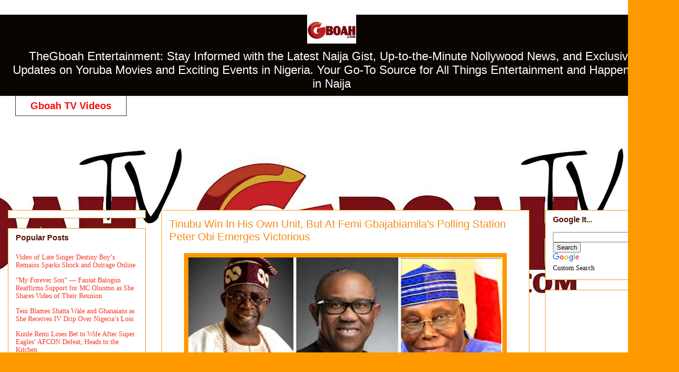

--- FILE ---
content_type: text/html; charset=UTF-8
request_url: https://www.gboah.com/2023/02/tinubu-win-in-his-own-unit-but-at-femi.html
body_size: 18287
content:
<!DOCTYPE html>
<html class='v2' dir='ltr' xmlns='http://www.w3.org/1999/xhtml' xmlns:b='http://www.google.com/2005/gml/b' xmlns:data='http://www.google.com/2005/gml/data' xmlns:expr='http://www.google.com/2005/gml/expr'>
<head>
<link href='https://www.blogger.com/static/v1/widgets/335934321-css_bundle_v2.css' rel='stylesheet' type='text/css'/>
<!-- Google tag (gtag.js) -->
<script async='async' src='https://www.googletagmanager.com/gtag/js?id=G-R9GSC4XFLB'></script>
<script>
  window.dataLayer = window.dataLayer || [];
  function gtag(){dataLayer.push(arguments);}
  gtag('js', new Date());

  gtag('config', 'G-R9GSC4XFLB');
</script>
   <!-- Google tag (gtag.js) -->
<script async src="https://www.googletagmanager.com/gtag/js?id=G-MFE8XJ4KDP"></script>
<script>
  window.dataLayer = window.dataLayer || [];
  function gtag(){dataLayer.push(arguments);}
  gtag('js', new Date());

  gtag('config', 'G-MFE8XJ4KDP');
</script>
<script async='async' data-ad-client='ca-pub-7460061908496370' src='https://pagead2.googlesyndication.com/pagead/js/adsbygoogle.js'></script>
<script async='async' data-ad-client='ca-pub-7460061908496370' src='https://pagead2.googlesyndication.com/pagead/js/adsbygoogle.js'></script>
<script async src="//pagead2.googlesyndication.com/pagead/js/adsbygoogle.js"></script>
<script>
     (adsbygoogle = window.adsbygoogle || []).push({
          google_ad_client: "ca-pub-7460061908496370",
          enable_page_level_ads: true
     });
</script>
<meta content='vKkzRk14IfTRvv8zWEwy9hRKypBcC_JOW-xqfVohjn0' name='google-site-verification'/>
<meta content='vKkzRk14IfTRvv8zWEwy9hRKypBcC_JOW-xqfVohjn0' name='google-site-verification'/>
<script async src="//pagead2.googlesyndication.com/pagead/js/adsbygoogle.js"></script>
<script>
     (adsbygoogle = window.adsbygoogle || []).push({
          google_ad_client: "ca-pub-7460061908496370",
          enable_page_level_ads: true
     });
</script>

<script async src="//pagead2.googlesyndication.com/pagead/js/adsbygoogle.js"></script>
<script>
     (adsbygoogle = window.adsbygoogle || []).push({
          google_ad_client: "ca-pub-7460061908496370",
          enable_page_level_ads: true
     });
</script>
<!-- Start Alexa Certify Javascript -->
<script type='text/javascript'>
_atrk_opts = { atrk_acct:"1o++o1IWx81070", domain:"gboah.com",dynamic: true};
(function() { var as = document.createElement('script'); as.type = 'text/javascript'; as.async = true; as.src = "https://d31qbv1cthcecs.cloudfront.net/atrk.js"; var s = document.getElementsByTagName('script')[0];s.parentNode.insertBefore(as, s); })();
</script>
<noscript><img alt='' height='1' src='https://d5nxst8fruw4z.cloudfront.net/atrk.gif?account=1o++o1IWx81070' style='display:none' width='1'/></noscript>
<!-- End Alexa Certify Javascript -->
<meta content='width=1100' name='viewport'/>
<meta content='text/html; charset=UTF-8' http-equiv='Content-Type'/>
<meta content='blogger' name='generator'/>
<link href="https://www.gboah.com/favicon.ico" rel='icon' type='image/x-icon' />
<link href="https://www.gboah.com/2023/02/tinubu-win-in-his-own-unit-but-at-femi.html" rel='canonical' />
<link rel="alternate" type="application/atom+xml" title="Gboah.com - Atom" href="https://www.gboah.com/feeds/posts/default" />
<link rel="alternate" type="application/rss+xml" title="Gboah.com - RSS" href="https://www.gboah.com/feeds/posts/default?alt=rss" />
<link rel="service.post" type="application/atom+xml" title="Gboah.com - Atom" href="https://www.blogger.com/feeds/5208380951953084794/posts/default" />

<link rel="alternate" type="application/atom+xml" title="Gboah.com - Atom" href="https://www.gboah.com/feeds/4526345536944655173/comments/default" />
<!--Can't find substitution for tag [blog.ieCssRetrofitLinks]-->
<link href='https://blogger.googleusercontent.com/img/b/R29vZ2xl/AVvXsEjak03HZMEhdGFwEfdEDX0mO3Qfmzol--OtjqKbQR-2j2UOyrzCCbJdrPO21UtF2NcAR_KyWRynXFHrT-kmhx8LgpzcRvhyDQj3gq1N_6V6iZ3EVTi8Ynh9Rbi9v7gH5otOeewvUzDoPOQOBLfa5mb2jLj6UQRX1SY_D0YPOxii3nDwPZDygn5OkbOb/w640-h238/Screenshot%202023-02-26%208.05.09%20AM.png' rel='image_src'/>
<meta content='http://www.gboah.com/2023/02/tinubu-win-in-his-own-unit-but-at-femi.html' property='og:url'/>
<meta content=' Tinubu Win In His Own Unit, But At Femi Gbajabiamila&#39;s Polling Station Peter Obi Emerges Victorious' property='og:title'/>
<meta content='Get The Latest Naija Gist, Updates on Nollywood news - and Latest Yoruba movies and Events' property='og:description'/>
<meta content='https://blogger.googleusercontent.com/img/b/R29vZ2xl/AVvXsEjak03HZMEhdGFwEfdEDX0mO3Qfmzol--OtjqKbQR-2j2UOyrzCCbJdrPO21UtF2NcAR_KyWRynXFHrT-kmhx8LgpzcRvhyDQj3gq1N_6V6iZ3EVTi8Ynh9Rbi9v7gH5otOeewvUzDoPOQOBLfa5mb2jLj6UQRX1SY_D0YPOxii3nDwPZDygn5OkbOb/w1200-h630-p-k-no-nu/Screenshot%202023-02-26%208.05.09%20AM.png' property='og:image'/>
<title>Gboah.com:  Tinubu Win In His Own Unit, But At Femi Gbajabiamila's Polling Station Peter Obi Emerges Victorious</title>
<style id='page-skin-1' type='text/css'><!--
/*
-----------------------------------------------
Blogger Template Style
Name:     Awesome Inc.
Designer: Tina Chen
URL:      tinachen.org
----------------------------------------------- */
/* Variable definitions
====================
<Variable name="keycolor" description="Main Color" type="color" default="#ffffff"/>
<Group description="Page" selector="body">
<Variable name="body.font" description="Font" type="font"
default="normal normal 13px Arial, Tahoma, Helvetica, FreeSans, sans-serif"/>
<Variable name="body.background.color" description="Background Color" type="color" default="#000000"/>
<Variable name="body.text.color" description="Text Color" type="color" default="#ffffff"/>
</Group>
<Group description="Links" selector=".main-inner">
<Variable name="link.color" description="Link Color" type="color" default="#888888"/>
<Variable name="link.visited.color" description="Visited Color" type="color" default="#444444"/>
<Variable name="link.hover.color" description="Hover Color" type="color" default="#cccccc"/>
</Group>
<Group description="Blog Title" selector=".header h1">
<Variable name="header.font" description="Title Font" type="font"
default="normal bold 40px Arial, Tahoma, Helvetica, FreeSans, sans-serif"/>
<Variable name="header.text.color" description="Title Color" type="color" default="#000000" />
<Variable name="header.background.color" description="Header Background" type="color" default="transparent" />
</Group>
<Group description="Blog Description" selector=".header .description">
<Variable name="description.font" description="Font" type="font"
default="normal normal 14px Arial, Tahoma, Helvetica, FreeSans, sans-serif"/>
<Variable name="description.text.color" description="Text Color" type="color"
default="#000000" />
</Group>
<Group description="Tabs Text" selector=".tabs-inner .widget li a">
<Variable name="tabs.font" description="Font" type="font"
default="normal bold 14px Arial, Tahoma, Helvetica, FreeSans, sans-serif"/>
<Variable name="tabs.text.color" description="Text Color" type="color" default="#000000"/>
<Variable name="tabs.selected.text.color" description="Selected Color" type="color" default="#f80c0c"/>
</Group>
<Group description="Tabs Background" selector=".tabs-outer .PageList">
<Variable name="tabs.background.color" description="Background Color" type="color" default="#141414"/>
<Variable name="tabs.selected.background.color" description="Selected Color" type="color" default="#444444"/>
<Variable name="tabs.border.color" description="Border Color" type="color" default="#dc9522"/>
</Group>
<Group description="Date Header" selector=".main-inner .widget h2.date-header, .main-inner .widget h2.date-header span">
<Variable name="date.font" description="Font" type="font"
default="normal normal 14px Arial, Tahoma, Helvetica, FreeSans, sans-serif"/>
<Variable name="date.text.color" description="Text Color" type="color" default="#666666"/>
<Variable name="date.border.color" description="Border Color" type="color" default="#dc9522"/>
</Group>
<Group description="Post Title" selector="h3.post-title, h4, h3.post-title a">
<Variable name="post.title.font" description="Font" type="font"
default="normal bold 22px Arial, Tahoma, Helvetica, FreeSans, sans-serif"/>
<Variable name="post.title.text.color" description="Text Color" type="color" default="#000000"/>
</Group>
<Group description="Post Background" selector=".post">
<Variable name="post.background.color" description="Background Color" type="color" default="#ffffff" />
<Variable name="post.border.color" description="Border Color" type="color" default="#dc9522" />
<Variable name="post.border.bevel.color" description="Bevel Color" type="color" default="#dc9522"/>
</Group>
<Group description="Gadget Title" selector="h2">
<Variable name="widget.title.font" description="Font" type="font"
default="normal bold 14px Arial, Tahoma, Helvetica, FreeSans, sans-serif"/>
<Variable name="widget.title.text.color" description="Text Color" type="color" default="#000000"/>
</Group>
<Group description="Gadget Text" selector=".sidebar .widget">
<Variable name="widget.font" description="Font" type="font"
default="normal normal 14px Arial, Tahoma, Helvetica, FreeSans, sans-serif"/>
<Variable name="widget.text.color" description="Text Color" type="color" default="#000000"/>
<Variable name="widget.alternate.text.color" description="Alternate Color" type="color" default="#666666"/>
</Group>
<Group description="Gadget Links" selector=".sidebar .widget">
<Variable name="widget.link.color" description="Link Color" type="color" default="#ff0000"/>
<Variable name="widget.link.visited.color" description="Visited Color" type="color" default="#b5653b"/>
<Variable name="widget.link.hover.color" description="Hover Color" type="color" default="#f48d1d"/>
</Group>
<Group description="Gadget Background" selector=".sidebar .widget">
<Variable name="widget.background.color" description="Background Color" type="color" default="#141414"/>
<Variable name="widget.border.color" description="Border Color" type="color" default="#222222"/>
<Variable name="widget.border.bevel.color" description="Bevel Color" type="color" default="#000000"/>
</Group>
<Group description="Sidebar Background" selector=".column-left-inner .column-right-inner">
<Variable name="widget.outer.background.color" description="Background Color" type="color" default="transparent" />
</Group>
<Group description="Images" selector=".main-inner">
<Variable name="image.background.color" description="Background Color" type="color" default="transparent"/>
<Variable name="image.border.color" description="Border Color" type="color" default="transparent"/>
</Group>
<Group description="Feed" selector=".blog-feeds">
<Variable name="feed.text.color" description="Text Color" type="color" default="#000000"/>
</Group>
<Group description="Feed Links" selector=".blog-feeds">
<Variable name="feed.link.color" description="Link Color" type="color" default="#ff0000"/>
<Variable name="feed.link.visited.color" description="Visited Color" type="color" default="#b5653b"/>
<Variable name="feed.link.hover.color" description="Hover Color" type="color" default="#f48d1d"/>
</Group>
<Group description="Pager" selector=".blog-pager">
<Variable name="pager.background.color" description="Background Color" type="color" default="#ffffff" />
</Group>
<Group description="Footer" selector=".footer-outer">
<Variable name="footer.background.color" description="Background Color" type="color" default="#ffffff" />
<Variable name="footer.text.color" description="Text Color" type="color" default="#000000" />
</Group>
<Variable name="title.shadow.spread" description="Title Shadow" type="length" default="-1px" min="-1px" max="100px"/>
<Variable name="body.background" description="Body Background" type="background"
color="#ff9900"
default="$(color) none repeat scroll top left"/>
<Variable name="body.background.gradient.cap" description="Body Gradient Cap" type="url"
default="none"/>
<Variable name="body.background.size" description="Body Background Size" type="string" default="auto"/>
<Variable name="tabs.background.gradient" description="Tabs Background Gradient" type="url"
default="none"/>
<Variable name="header.background.gradient" description="Header Background Gradient" type="url" default="none" />
<Variable name="header.padding.top" description="Header Top Padding" type="length" default="22px" min="0" max="100px"/>
<Variable name="header.margin.top" description="Header Top Margin" type="length" default="0" min="0" max="100px"/>
<Variable name="header.margin.bottom" description="Header Bottom Margin" type="length" default="0" min="0" max="100px"/>
<Variable name="widget.padding.top" description="Widget Padding Top" type="length" default="8px" min="0" max="20px"/>
<Variable name="widget.padding.side" description="Widget Padding Side" type="length" default="15px" min="0" max="100px"/>
<Variable name="widget.outer.margin.top" description="Widget Top Margin" type="length" default="0" min="0" max="100px"/>
<Variable name="widget.outer.background.gradient" description="Gradient" type="url" default="none" />
<Variable name="widget.border.radius" description="Gadget Border Radius" type="length" default="0" min="0" max="100px"/>
<Variable name="outer.shadow.spread" description="Outer Shadow Size" type="length" default="0" min="0" max="100px"/>
<Variable name="date.header.border.radius.top" description="Date Header Border Radius Top" type="length" default="0" min="0" max="100px"/>
<Variable name="date.header.position" description="Date Header Position" type="length" default="15px" min="0" max="100px"/>
<Variable name="date.space" description="Date Space" type="length" default="30px" min="0" max="100px"/>
<Variable name="date.position" description="Date Float" type="string" default="static" />
<Variable name="date.padding.bottom" description="Date Padding Bottom" type="length" default="0" min="0" max="100px"/>
<Variable name="date.border.size" description="Date Border Size" type="length" default="0" min="0" max="10px"/>
<Variable name="date.background" description="Date Background" type="background" color="transparent"
default="$(color) none no-repeat scroll top left" />
<Variable name="date.first.border.radius.top" description="Date First top radius" type="length" default="0" min="0" max="100px"/>
<Variable name="date.last.space.bottom" description="Date Last Space Bottom" type="length"
default="20px" min="0" max="100px"/>
<Variable name="date.last.border.radius.bottom" description="Date Last bottom radius" type="length" default="0" min="0" max="100px"/>
<Variable name="post.first.padding.top" description="First Post Padding Top" type="length" default="0" min="0" max="100px"/>
<Variable name="image.shadow.spread" description="Image Shadow Size" type="length" default="0" min="0" max="100px"/>
<Variable name="image.border.radius" description="Image Border Radius" type="length" default="0" min="0" max="100px"/>
<Variable name="separator.outdent" description="Separator Outdent" type="length" default="15px" min="0" max="100px"/>
<Variable name="title.separator.border.size" description="Widget Title Border Size" type="length" default="1px" min="0" max="10px"/>
<Variable name="list.separator.border.size" description="List Separator Border Size" type="length" default="1px" min="0" max="10px"/>
<Variable name="shadow.spread" description="Shadow Size" type="length" default="0" min="0" max="100px"/>
<Variable name="startSide" description="Side where text starts in blog language" type="automatic" default="left"/>
<Variable name="endSide" description="Side where text ends in blog language" type="automatic" default="right"/>
<Variable name="date.side" description="Side where date header is placed" type="string" default="right"/>
<Variable name="pager.border.radius.top" description="Pager Border Top Radius" type="length" default="0" min="0" max="100px"/>
<Variable name="pager.space.top" description="Pager Top Space" type="length" default="1em" min="0" max="20em"/>
<Variable name="footer.background.gradient" description="Background Gradient" type="url" default="none" />
<Variable name="mobile.background.size" description="Mobile Background Size" type="string"
default="100% auto"/>
<Variable name="mobile.background.overlay" description="Mobile Background Overlay" type="string"
default="transparent none repeat scroll top left"/>
<Variable name="mobile.button.color" description="Mobile Button Color" type="color" default="#ffffff" />
*/
/* Content
----------------------------------------------- */
body {
font: normal normal 20px Georgia, Utopia, 'Palatino Linotype', Palatino, serif;
color: #000000;
background: #ff9900 url(http://3.bp.blogspot.com/-c-F-MGK17As/WlnZfRpqs5I/AAAAAAAAwqM/waqnbRoi2CwOAC6OnHJ03Y6NBkjI-2PIgCK4BGAYYCw/s0/25299177_196554480902920_2076219366257547874_n.jpg) repeat scroll top right;
}
html body .content-outer {
min-width: 0;
max-width: 100%;
width: 100%;
}
a:link {
text-decoration: none;
color: #ff0000;
}
a:visited {
text-decoration: none;
color: #b5653b;
}
a:hover {
text-decoration: underline;
color: #f48d1d;
}
.body-fauxcolumn-outer .cap-top {
position: absolute;
z-index: 1;
height: 276px;
width: 100%;
background: transparent none repeat-x scroll top left;
_background-image: none;
}
/* Columns
----------------------------------------------- */
.content-inner {
padding: 0;
}
.header-inner .section {
margin: 0 16px;
}
.tabs-inner .section {
margin: 0 16px;
}
.main-inner {
padding-top: 65px;
}
.main-inner .column-center-inner,
.main-inner .column-left-inner,
.main-inner .column-right-inner {
padding: 0 5px;
}
*+html body .main-inner .column-center-inner {
margin-top: -65px;
}
#layout .main-inner .column-center-inner {
margin-top: 0;
}
/* Header
----------------------------------------------- */
.header-outer {
margin: 0 0 0 0;
background: #0a0400 none repeat scroll 0 0;
}
.Header h1 {
font: normal bold 80px Georgia, Utopia, 'Palatino Linotype', Palatino, serif;
color: #ffffff;
text-shadow: 0 0 -1px #000000;
}
.Header h1 a {
color: #ffffff;
}
.Header .description {
font: normal normal 24px Arial, Tahoma, Helvetica, FreeSans, sans-serif;
color: #ffffff;
}
.header-inner .Header .titlewrapper,
.header-inner .Header .descriptionwrapper {
padding-left: 0;
padding-right: 0;
margin-bottom: 0;
}
.header-inner .Header .titlewrapper {
padding-top: 22px;
}
/* Tabs
----------------------------------------------- */
.tabs-outer {
overflow: hidden;
position: relative;
background: #131111 url(https://resources.blogblog.com/blogblog/data/1kt/awesomeinc/tabs_gradient_groovy.png) repeat scroll 0 0;
}
#layout .tabs-outer {
overflow: visible;
}
.tabs-cap-top, .tabs-cap-bottom {
position: absolute;
width: 100%;
border-top: 1px solid #392603;
}
.tabs-cap-bottom {
bottom: 0;
}
.tabs-inner .widget li a {
display: inline-block;
margin: 0;
padding: .6em 1.5em;
font: normal bold 20px Arial, Tahoma, Helvetica, FreeSans, sans-serif;
color: #f80c0c;
border-top: 1px solid #392603;
border-bottom: 1px solid #392603;
border-left: 1px solid #392603;
height: 16px;
line-height: 16px;
}
.tabs-inner .widget li:last-child a {
border-right: 1px solid #392603;
}
.tabs-inner .widget li.selected a, .tabs-inner .widget li a:hover {
background: #ff9900 url(https://resources.blogblog.com/blogblog/data/1kt/awesomeinc/tabs_gradient_groovy.png) repeat-x scroll 0 -100px;
color: #0000ff;
}
/* Headings
----------------------------------------------- */
h2 {
font: normal bold 16px Arial, Tahoma, Helvetica, FreeSans, sans-serif;
color: #4e0f00;
}
/* Widgets
----------------------------------------------- */
.main-inner .section {
margin: 0 27px;
padding: 0;
}
.main-inner .column-left-outer,
.main-inner .column-right-outer {
margin-top: 0;
}
#layout .main-inner .column-left-outer,
#layout .main-inner .column-right-outer {
margin-top: 0;
}
.main-inner .column-left-inner,
.main-inner .column-right-inner {
background: transparent none repeat 0 0;
-moz-box-shadow: 0 0 0 rgba(0, 0, 0, .2);
-webkit-box-shadow: 0 0 0 rgba(0, 0, 0, .2);
-goog-ms-box-shadow: 0 0 0 rgba(0, 0, 0, .2);
box-shadow: 0 0 0 rgba(0, 0, 0, .2);
-moz-border-radius: 0;
-webkit-border-radius: 0;
-goog-ms-border-radius: 0;
border-radius: 0;
}
#layout .main-inner .column-left-inner,
#layout .main-inner .column-right-inner {
margin-top: 0;
}
.sidebar .widget {
font: normal normal 14px Georgia, Utopia, 'Palatino Linotype', Palatino, serif;
color: #ffffff;
}
.sidebar .widget a:link {
color: #f4321c;
}
.sidebar .widget a:visited {
color: #b5653b;
}
.sidebar .widget a:hover {
color: #f48d1d;
}
.sidebar .widget h2 {
text-shadow: 0 0 -1px #000000;
}
.main-inner .widget {
background-color: #ffffff;
border: 1px solid #dc9522;
padding: 0 15px 15px;
margin: 20px -16px;
-moz-box-shadow: 0 0 0 rgba(0, 0, 0, .2);
-webkit-box-shadow: 0 0 0 rgba(0, 0, 0, .2);
-goog-ms-box-shadow: 0 0 0 rgba(0, 0, 0, .2);
box-shadow: 0 0 0 rgba(0, 0, 0, .2);
-moz-border-radius: 0;
-webkit-border-radius: 0;
-goog-ms-border-radius: 0;
border-radius: 0;
}
.main-inner .widget h2 {
margin: 0 -0;
padding: .6em 0 .5em;
border-bottom: 1px solid transparent;
}
.footer-inner .widget h2 {
padding: 0 0 .4em;
border-bottom: 1px solid transparent;
}
.main-inner .widget h2 + div, .footer-inner .widget h2 + div {
border-top: 0 solid #dc9522;
padding-top: 0;
}
.main-inner .widget .widget-content {
margin: 0 -0;
padding: 7px 0 0;
}
.main-inner .widget ul, .main-inner .widget #ArchiveList ul.flat {
margin: -0 -15px 0;
padding: 0;
list-style: none;
}
.main-inner .widget #ArchiveList {
margin: -0 0 0;
}
.main-inner .widget ul li, .main-inner .widget #ArchiveList ul.flat li {
padding: .5em 15px;
text-indent: 0;
color: #444444;
border-top: 0 solid #dc9522;
border-bottom: 1px solid transparent;
}
.main-inner .widget #ArchiveList ul li {
padding-top: .25em;
padding-bottom: .25em;
}
.main-inner .widget ul li:first-child, .main-inner .widget #ArchiveList ul.flat li:first-child {
border-top: none;
}
.main-inner .widget ul li:last-child, .main-inner .widget #ArchiveList ul.flat li:last-child {
border-bottom: none;
}
.post-body {
position: relative;
}
.main-inner .widget .post-body ul {
padding: 0 2.5em;
margin: .5em 0;
list-style: disc;
}
.main-inner .widget .post-body ul li {
padding: 0.25em 0;
margin-bottom: .25em;
color: #000000;
border: none;
}
.footer-inner .widget ul {
padding: 0;
list-style: none;
}
.widget .zippy {
color: #444444;
}
/* Posts
----------------------------------------------- */
body .main-inner .Blog {
padding: 0;
margin-bottom: 1em;
background-color: transparent;
border: none;
-moz-box-shadow: 0 0 0 rgba(0, 0, 0, 0);
-webkit-box-shadow: 0 0 0 rgba(0, 0, 0, 0);
-goog-ms-box-shadow: 0 0 0 rgba(0, 0, 0, 0);
box-shadow: 0 0 0 rgba(0, 0, 0, 0);
}
.main-inner .section:last-child .Blog:last-child {
padding: 0;
margin-bottom: 1em;
}
.main-inner .widget h2.date-header {
margin: 0 -15px 1px;
padding: 0 0 10px 0;
font: normal normal 14px Arial, Tahoma, Helvetica, FreeSans, sans-serif;
color: #ffffff;
background: transparent url(https://resources.blogblog.com/blogblog/data/1kt/awesomeinc/date_background_groovy.png) repeat-x scroll bottom center;
border-top: 1px solid #664400;
border-bottom: 1px solid transparent;
-moz-border-radius-topleft: 0;
-moz-border-radius-topright: 0;
-webkit-border-top-left-radius: 0;
-webkit-border-top-right-radius: 0;
border-top-left-radius: 0;
border-top-right-radius: 0;
position: absolute;
bottom: 100%;
right: 15px;
text-shadow: 0 0 -1px #000000;
}
.main-inner .widget h2.date-header span {
font: normal normal 14px Arial, Tahoma, Helvetica, FreeSans, sans-serif;
display: block;
padding: .5em 15px;
border-left: 1px solid #664400;
border-right: 1px solid #664400;
}
.date-outer {
position: relative;
margin: 65px 0 20px;
padding: 0 15px;
background-color: #ffffff;
border: 1px solid #ff9900;
-moz-box-shadow: 0 0 0 rgba(0, 0, 0, .2);
-webkit-box-shadow: 0 0 0 rgba(0, 0, 0, .2);
-goog-ms-box-shadow: 0 0 0 rgba(0, 0, 0, .2);
box-shadow: 0 0 0 rgba(0, 0, 0, .2);
-moz-border-radius: 0;
-webkit-border-radius: 0;
-goog-ms-border-radius: 0;
border-radius: 0;
}
.date-outer:first-child {
margin-top: 0;
}
.date-outer:last-child {
margin-bottom: 20px;
-moz-border-radius-bottomleft: 0;
-moz-border-radius-bottomright: 0;
-webkit-border-bottom-left-radius: 0;
-webkit-border-bottom-right-radius: 0;
-goog-ms-border-bottom-left-radius: 0;
-goog-ms-border-bottom-right-radius: 0;
border-bottom-left-radius: 0;
border-bottom-right-radius: 0;
}
.date-posts {
margin: 0 -0;
padding: 0 0;
clear: both;
}
.post-outer, .inline-ad {
border-top: 1px solid #f3f3f3;
margin: 0 -0;
padding: 15px 0;
}
.post-outer {
padding-bottom: 10px;
}
.post-outer:first-child {
padding-top: 15px;
border-top: none;
}
.post-outer:last-child, .inline-ad:last-child {
border-bottom: none;
}
.post-body {
position: relative;
}
.post-body img {
padding: 8px;
background: #ff9900;
border: 1px solid #ff9900;
-moz-box-shadow: 0 0 0 rgba(0, 0, 0, .2);
-webkit-box-shadow: 0 0 0 rgba(0, 0, 0, .2);
box-shadow: 0 0 0 rgba(0, 0, 0, .2);
-moz-border-radius: 0;
-webkit-border-radius: 0;
border-radius: 0;
}
h3.post-title, h4 {
font: normal normal 22px Arial, Tahoma, Helvetica, FreeSans, sans-serif;
color: #f48d1d;
}
h3.post-title a {
font: normal normal 22px Arial, Tahoma, Helvetica, FreeSans, sans-serif;
color: #f48d1d;
}
h3.post-title a:hover {
color: #f48d1d;
text-decoration: underline;
}
.post-header {
margin: 0 0 1em;
}
.post-body {
line-height: 1.4;
}
.post-outer h2 {
color: #000000;
}
.post-footer {
margin: 1.5em 0 0;
}
#blog-pager {
padding: 15px;
font-size: 120%;
background-color: #ffffff;
border: 1px solid #dc9522;
-moz-box-shadow: 0 0 0 rgba(0, 0, 0, .2);
-webkit-box-shadow: 0 0 0 rgba(0, 0, 0, .2);
-goog-ms-box-shadow: 0 0 0 rgba(0, 0, 0, .2);
box-shadow: 0 0 0 rgba(0, 0, 0, .2);
-moz-border-radius: 0;
-webkit-border-radius: 0;
-goog-ms-border-radius: 0;
border-radius: 0;
-moz-border-radius-topleft: 0;
-moz-border-radius-topright: 0;
-webkit-border-top-left-radius: 0;
-webkit-border-top-right-radius: 0;
-goog-ms-border-top-left-radius: 0;
-goog-ms-border-top-right-radius: 0;
border-top-left-radius: 0;
border-top-right-radius-topright: 0;
margin-top: 1em;
}
.blog-feeds, .post-feeds {
margin: 1em 0;
text-align: center;
color: #f6f3f0;
}
.blog-feeds a, .post-feeds a {
color: #f6f3f0;
}
.blog-feeds a:visited, .post-feeds a:visited {
color: #f6f3f0;
}
.blog-feeds a:hover, .post-feeds a:hover {
color: #0a0400;
}
.post-outer .comments {
margin-top: 2em;
}
/* Comments
----------------------------------------------- */
.comments .comments-content .icon.blog-author {
background-repeat: no-repeat;
background-image: url([data-uri]);
}
.comments .comments-content .loadmore a {
border-top: 1px solid #392603;
border-bottom: 1px solid #392603;
}
.comments .continue {
border-top: 2px solid #392603;
}
/* Footer
----------------------------------------------- */
.footer-outer {
margin: -0 0 -1px;
padding: 0 0 0;
color: #ff0000;
overflow: hidden;
}
.footer-fauxborder-left {
border-top: 1px solid #dc9522;
background: #ffffff none repeat scroll 0 0;
-moz-box-shadow: 0 0 0 rgba(0, 0, 0, .2);
-webkit-box-shadow: 0 0 0 rgba(0, 0, 0, .2);
-goog-ms-box-shadow: 0 0 0 rgba(0, 0, 0, .2);
box-shadow: 0 0 0 rgba(0, 0, 0, .2);
margin: 0 -0;
}
/* Mobile
----------------------------------------------- */
body.mobile {
background-size: 100% auto;
}
.mobile .body-fauxcolumn-outer {
background: transparent none repeat scroll top left;
}
*+html body.mobile .main-inner .column-center-inner {
margin-top: 0;
}
.mobile .main-inner .widget {
padding: 0 0 15px;
}
.mobile .main-inner .widget h2 + div,
.mobile .footer-inner .widget h2 + div {
border-top: none;
padding-top: 0;
}
.mobile .footer-inner .widget h2 {
padding: 0.5em 0;
border-bottom: none;
}
.mobile .main-inner .widget .widget-content {
margin: 0;
padding: 7px 0 0;
}
.mobile .main-inner .widget ul,
.mobile .main-inner .widget #ArchiveList ul.flat {
margin: 0 -15px 0;
}
.mobile .main-inner .widget h2.date-header {
right: 0;
}
.mobile .date-header span {
padding: 0.4em 0;
}
.mobile .date-outer:first-child {
margin-bottom: 0;
border: 1px solid #ff9900;
-moz-border-radius-topleft: 0;
-moz-border-radius-topright: 0;
-webkit-border-top-left-radius: 0;
-webkit-border-top-right-radius: 0;
-goog-ms-border-top-left-radius: 0;
-goog-ms-border-top-right-radius: 0;
border-top-left-radius: 0;
border-top-right-radius: 0;
}
.mobile .date-outer {
border-color: #ff9900;
border-width: 0 1px 1px;
}
.mobile .date-outer:last-child {
margin-bottom: 0;
}
.mobile .main-inner {
padding: 0;
}
.mobile .header-inner .section {
margin: 0;
}
.mobile .post-outer, .mobile .inline-ad {
padding: 5px 0;
}
.mobile .tabs-inner .section {
margin: 0 10px;
}
.mobile .main-inner .widget h2 {
margin: 0;
padding: 0;
}
.mobile .main-inner .widget h2.date-header span {
padding: 0;
}
.mobile .main-inner .widget .widget-content {
margin: 0;
padding: 7px 0 0;
}
.mobile #blog-pager {
border: 1px solid transparent;
background: #ffffff none repeat scroll 0 0;
}
.mobile .main-inner .column-left-inner,
.mobile .main-inner .column-right-inner {
background: transparent none repeat 0 0;
-moz-box-shadow: none;
-webkit-box-shadow: none;
-goog-ms-box-shadow: none;
box-shadow: none;
}
.mobile .date-posts {
margin: 0;
padding: 0;
}
.mobile .footer-fauxborder-left {
margin: 0;
border-top: inherit;
}
.mobile .main-inner .section:last-child .Blog:last-child {
margin-bottom: 0;
}
.mobile-index-contents {
color: #000000;
}
.mobile .mobile-link-button {
background: #ff0000 url(https://resources.blogblog.com/blogblog/data/1kt/awesomeinc/tabs_gradient_groovy.png) repeat scroll 0 0;
}
.mobile-link-button a:link, .mobile-link-button a:visited {
color: #ff0000;
}
.mobile .tabs-inner .PageList .widget-content {
background: transparent;
border-top: 1px solid;
border-color: #392603;
color: #f80c0c;
}
.mobile .tabs-inner .PageList .widget-content .pagelist-arrow {
border-left: 1px solid #392603;
}
.titlewrapper{
text-align: center;
}
.descriptionwrapper{
text-align: center;
}
element {
}
.header-inner .Header .titlewrapper {
padding: 5px px;
}
.header-inner .Header .titlewrapper {
padding: 22px 30px 0px;
#HTML2{
display : none;
}
@media all and (max-width: 768px) {
#HTML2{
display : block;
}
}
}
#header-inner img {margin: 0 auto;}
#header-inner, .header-inner {text-align:center;}
#Header1_headerimg { margin: 0 auto; text-align:center;}
#HTML1 {
text-align:center;
}
.tabs-cap-bottom, .tabs-outer,
.widget-content {border:none !important; background: none !important;#header-inner img { margin-left: auto; margin-right: auto; }

--></style>
<style id='template-skin-1' type='text/css'><!--
body {
min-width: 1351px;
}
.content-outer, .content-fauxcolumn-outer, .region-inner {
min-width: 1351px;
max-width: 1351px;
_width: 1351px;
}
.main-inner .columns {
padding-left: 313px;
padding-right: 256px;
}
.main-inner .fauxcolumn-center-outer {
left: 313px;
right: 256px;
/* IE6 does not respect left and right together */
_width: expression(this.parentNode.offsetWidth -
parseInt("313px") -
parseInt("256px") + 'px');
}
.main-inner .fauxcolumn-left-outer {
width: 313px;
}
.main-inner .fauxcolumn-right-outer {
width: 256px;
}
.main-inner .column-left-outer {
width: 313px;
right: 100%;
margin-left: -313px;
}
.main-inner .column-right-outer {
width: 256px;
margin-right: -256px;
}
#layout {
min-width: 0;
}
#layout .content-outer {
min-width: 0;
width: 800px;
}
#layout .region-inner {
min-width: 0;
width: auto;
}
body#layout div.add_widget {
padding: 8px;
}
body#layout div.add_widget a {
margin-left: 32px;
}
--></style>
<style>
    body {background-image:url(http\:\/\/3.bp.blogspot.com\/-c-F-MGK17As\/WlnZfRpqs5I\/AAAAAAAAwqM\/waqnbRoi2CwOAC6OnHJ03Y6NBkjI-2PIgCK4BGAYYCw\/s0\/25299177_196554480902920_2076219366257547874_n.jpg);}
    
@media (max-width: 200px) { body {background-image:url(http\:\/\/3.bp.blogspot.com\/-c-F-MGK17As\/WlnZfRpqs5I\/AAAAAAAAwqM\/waqnbRoi2CwOAC6OnHJ03Y6NBkjI-2PIgCK4BGAYYCw\/w200\/25299177_196554480902920_2076219366257547874_n.jpg);}}
@media (max-width: 400px) and (min-width: 201px) { body {background-image:url(http\:\/\/3.bp.blogspot.com\/-c-F-MGK17As\/WlnZfRpqs5I\/AAAAAAAAwqM\/waqnbRoi2CwOAC6OnHJ03Y6NBkjI-2PIgCK4BGAYYCw\/w400\/25299177_196554480902920_2076219366257547874_n.jpg);}}
@media (max-width: 800px) and (min-width: 401px) { body {background-image:url(http\:\/\/3.bp.blogspot.com\/-c-F-MGK17As\/WlnZfRpqs5I\/AAAAAAAAwqM\/waqnbRoi2CwOAC6OnHJ03Y6NBkjI-2PIgCK4BGAYYCw\/w800\/25299177_196554480902920_2076219366257547874_n.jpg);}}
@media (max-width: 1200px) and (min-width: 801px) { body {background-image:url(http\:\/\/3.bp.blogspot.com\/-c-F-MGK17As\/WlnZfRpqs5I\/AAAAAAAAwqM\/waqnbRoi2CwOAC6OnHJ03Y6NBkjI-2PIgCK4BGAYYCw\/w1200\/25299177_196554480902920_2076219366257547874_n.jpg);}}
/* Last tag covers anything over one higher than the previous max-size cap. */
@media (min-width: 1201px) { body {background-image:url(http\:\/\/3.bp.blogspot.com\/-c-F-MGK17As\/WlnZfRpqs5I\/AAAAAAAAwqM\/waqnbRoi2CwOAC6OnHJ03Y6NBkjI-2PIgCK4BGAYYCw\/w1600\/25299177_196554480902920_2076219366257547874_n.jpg);}}
  </style>
<script type='text/javascript'>
        (function(i,s,o,g,r,a,m){i['GoogleAnalyticsObject']=r;i[r]=i[r]||function(){
        (i[r].q=i[r].q||[]).push(arguments)},i[r].l=1*new Date();a=s.createElement(o),
        m=s.getElementsByTagName(o)[0];a.async=1;a.src=g;m.parentNode.insertBefore(a,m)
        })(window,document,'script','https://www.google-analytics.com/analytics.js','ga');
        ga('create', 'UA-58257868-1', 'auto', 'blogger');
        ga('blogger.send', 'pageview');
      </script>


<script type='text/javascript' src='//platform-api.sharethis.com/js/sharethis.js#property=58f1b43232576e001193aff7&product=inline-share-buttons' async='async'></script>



  <link href='https://www.blogger.com/dyn-css/authorization.css?targetBlogID=5208380951953084794&amp;zx=098e755a-b9ac-4acb-ad40-905ead5f3d71' media='none' onload='if(media!=&#39;all&#39;)media=&#39;all&#39;' rel='stylesheet'/><noscript><link href='https://www.blogger.com/dyn-css/authorization.css?targetBlogID=5208380951953084794&amp;zx=098e755a-b9ac-4acb-ad40-905ead5f3d71' rel='stylesheet'/></noscript>
<meta name='google-adsense-platform-account' content='ca-host-pub-1556223355139109'/>
<meta name='google-adsense-platform-domain' content='blogspot.com'/>

<!-- data-ad-client=ca-pub-7460061908496370 -->

</head>
<!-- Start of HubSpot Embed Code -->
<script async='async' defer='defer' id='hs-script-loader' src='//js.hs-scripts.com/4254776.js' type='text/javascript'></script>
<!-- End of HubSpot Embed Code -->
<body>
<div class='navbar no-items section' id='navbar' name='Navbar'>
</div>
<div class='body-fauxcolumns'>
<div class='fauxcolumn-outer body-fauxcolumn-outer'>
<div class='cap-top'>
<div class='cap-left'></div>
<div class='cap-right'></div>
</div>
<div class='fauxborder-left'>
<div class='fauxborder-right'></div>
<div class='fauxcolumn-inner'>
</div>
</div>
<div class='cap-bottom'>
<div class='cap-left'></div>
<div class='cap-right'></div>
</div>
</div>
</div>
<div class='content'>
<div class='content-fauxcolumns'>
<div class='fauxcolumn-outer content-fauxcolumn-outer'>
<div class='cap-top'>
<div class='cap-left'></div>
<div class='cap-right'></div>
</div>
<div class='fauxborder-left'>
<div class='fauxborder-right'></div>
<div class='fauxcolumn-inner'>
</div>
</div>
<div class='cap-bottom'>
<div class='cap-left'></div>
<div class='cap-right'></div>
</div>
</div>
</div>
<div class='content-outer'>
<div class='content-cap-top cap-top'>
<div class='cap-left'></div>
<div class='cap-right'></div>
</div>
<div class='fauxborder-left content-fauxborder-left'>
<div class='fauxborder-right content-fauxborder-right'></div>
<div class='content-inner'>
<header>
<div class='header-outer'>
<div class='header-cap-top cap-top'>
<div class='cap-left'></div>
<div class='cap-right'></div>
</div>
<div class='fauxborder-left header-fauxborder-left'>
<div class='fauxborder-right header-fauxborder-right'></div>
<div class='region-inner header-inner'>
<div class='header section' id='header' name='Header'><div class='widget Header' data-version='1' id='Header1'>
<div id='header-inner'>
<a href="https://www.gboah.com/" style='display: block'>
<img alt='Gboah.com' height='59px; ' id='Header1_headerimg' src='https://blogger.googleusercontent.com/img/b/R29vZ2xl/AVvXsEgZCoOv65ebeAysFVDDYBFB6YNknq2ej-Ldo8bpGSXaI9OowNtbIHTlW0kq2NbL0_D4ZTZO55KOop19_8R_-UDFI4gxKIxMBtmtRumMFgmeV4pFIg-VymCREPF52VjHNXIabvxm3fl4QMs/s1328/20140040_1711360449160862_2690533872287622117_n.jpg' style='display: block' width='100px; '/>
</a>
<div class='descriptionwrapper'>
<p class='description'><span>TheGboah Entertainment: Stay Informed with the Latest Naija Gist, Up-to-the-Minute Nollywood News, and Exclusive Updates on Yoruba Movies and Exciting Events in Nigeria. Your Go-To Source for All Things Entertainment and Happenings in Naija</span></p>
</div>
</div>
</div></div>
</div>
</div>
<div class='header-cap-bottom cap-bottom'>
<div class='cap-left'></div>
<div class='cap-right'></div>
</div>
</div>
</header>
<div class='tabs-outer'>
<div class='tabs-cap-top cap-top'>
<div class='cap-left'></div>
<div class='cap-right'></div>
</div>
<div class='fauxborder-left tabs-fauxborder-left'>
<div class='fauxborder-right tabs-fauxborder-right'></div>
<div class='region-inner tabs-inner'>
<div class='tabs section' id='crosscol' name='Cross-column'><div class='widget PageList' data-version='1' id='PageList1'>
<h2>Pages</h2>
<div class='widget-content'>
<ul>
<li>
<a href='https://www.youtube.com/channel/UCtnSiEn4KAaPtNYyRN_93dw?sub_confirmation=1'>Gboah TV Videos</a>
</li>
</ul>
<div class='clear'></div>
</div>
</div></div>
<div class='tabs section' id='crosscol-overflow' name='Cross-Column 2'><div class='widget HTML' data-version='1' id='HTML1'>
<div class='widget-content'>
<script async src="//pagead2.googlesyndication.com/pagead/js/adsbygoogle.js"></script>
<!-- Top Ad -->
<ins class="adsbygoogle"
     style="display:inline-block;width:728px;height:90px"
     data-ad-client="ca-pub-7460061908496370"
     data-ad-slot="8771052849"></ins>
<script>
(adsbygoogle = window.adsbygoogle || []).push({});
</script>
</div>
<div class='clear'></div>
</div></div>
</div>
</div>
<div class='tabs-cap-bottom cap-bottom'>
<div class='cap-left'></div>
<div class='cap-right'></div>
</div>
</div>
<div class='main-outer'>
<div class='main-cap-top cap-top'>
<div class='cap-left'></div>
<div class='cap-right'></div>
</div>
<div class='fauxborder-left main-fauxborder-left'>
<div class='fauxborder-right main-fauxborder-right'></div>
<div class='region-inner main-inner'>
<div class='columns fauxcolumns'>
<div class='fauxcolumn-outer fauxcolumn-center-outer'>
<div class='cap-top'>
<div class='cap-left'></div>
<div class='cap-right'></div>
</div>
<div class='fauxborder-left'>
<div class='fauxborder-right'></div>
<div class='fauxcolumn-inner'>
</div>
</div>
<div class='cap-bottom'>
<div class='cap-left'></div>
<div class='cap-right'></div>
</div>
</div>
<div class='fauxcolumn-outer fauxcolumn-left-outer'>
<div class='cap-top'>
<div class='cap-left'></div>
<div class='cap-right'></div>
</div>
<div class='fauxborder-left'>
<div class='fauxborder-right'></div>
<div class='fauxcolumn-inner'>
</div>
</div>
<div class='cap-bottom'>
<div class='cap-left'></div>
<div class='cap-right'></div>
</div>
</div>
<div class='fauxcolumn-outer fauxcolumn-right-outer'>
<div class='cap-top'>
<div class='cap-left'></div>
<div class='cap-right'></div>
</div>
<div class='fauxborder-left'>
<div class='fauxborder-right'></div>
<div class='fauxcolumn-inner'>
</div>
</div>
<div class='cap-bottom'>
<div class='cap-left'></div>
<div class='cap-right'></div>
</div>
</div>
<!-- corrects IE6 width calculation -->
<div class='columns-inner'>
<div class='column-center-outer'>
<div class='column-center-inner'>
<div class='main section' id='main' name='Main'><div class='widget Blog' data-version='1' id='Blog1'>
<div class='blog-posts hfeed'>

          <div class="date-outer">
        

          <div class="date-posts">
        
<div class='post-outer'>
<div class='post hentry uncustomized-post-template' itemprop='blogPost' itemscope='itemscope' itemtype='http://schema.org/BlogPosting'>
<meta content='https://blogger.googleusercontent.com/img/b/R29vZ2xl/AVvXsEjak03HZMEhdGFwEfdEDX0mO3Qfmzol--OtjqKbQR-2j2UOyrzCCbJdrPO21UtF2NcAR_KyWRynXFHrT-kmhx8LgpzcRvhyDQj3gq1N_6V6iZ3EVTi8Ynh9Rbi9v7gH5otOeewvUzDoPOQOBLfa5mb2jLj6UQRX1SY_D0YPOxii3nDwPZDygn5OkbOb/w640-h238/Screenshot%202023-02-26%208.05.09%20AM.png' itemprop='image_url'/>
<meta content='5208380951953084794' itemprop='blogId'/>
<meta content='4526345536944655173' itemprop='postId'/>
<a name='4526345536944655173'></a>
<h3 class='post-title entry-title' itemprop='name'>
 Tinubu Win In His Own Unit, But At Femi Gbajabiamila's Polling Station Peter Obi Emerges Victorious
</h3>
<div class='post-header'>
<div class='post-header-line-1'></div>
</div>
<div class='post-body entry-content' id='post-body-4526345536944655173' itemprop='description articleBody'>
<p style="text-align: center;"></p><div class="separator" style="clear: both; text-align: center;"><a href="https://blogger.googleusercontent.com/img/b/R29vZ2xl/AVvXsEjak03HZMEhdGFwEfdEDX0mO3Qfmzol--OtjqKbQR-2j2UOyrzCCbJdrPO21UtF2NcAR_KyWRynXFHrT-kmhx8LgpzcRvhyDQj3gq1N_6V6iZ3EVTi8Ynh9Rbi9v7gH5otOeewvUzDoPOQOBLfa5mb2jLj6UQRX1SY_D0YPOxii3nDwPZDygn5OkbOb/s928/Screenshot%202023-02-26%208.05.09%20AM.png" imageanchor="1" style="margin-left: 1em; margin-right: 1em;"><img border="0" data-original-height="346" data-original-width="928" height="238" src="https://blogger.googleusercontent.com/img/b/R29vZ2xl/AVvXsEjak03HZMEhdGFwEfdEDX0mO3Qfmzol--OtjqKbQR-2j2UOyrzCCbJdrPO21UtF2NcAR_KyWRynXFHrT-kmhx8LgpzcRvhyDQj3gq1N_6V6iZ3EVTi8Ynh9Rbi9v7gH5otOeewvUzDoPOQOBLfa5mb2jLj6UQRX1SY_D0YPOxii3nDwPZDygn5OkbOb/w640-h238/Screenshot%202023-02-26%208.05.09%20AM.png" width="640" /></a><span><a name="more"></a></span></div><div style="text-align: justify;">&nbsp;<span style="font-size: x-large; text-align: left;">Presidential candidate of the All Progressives Congress (APC), Bola Tinubu, has emerged as the winner of his polling unit by pulling 33 votes to defeat his closest rival, Peter Obi of the Labour party who secured eight votes. Atiku Abubakar of the People&#8217;s Democratic Party (PDP) got only one vote. However, the polling unit recorded voter apathy as only 43 voters out of 324 registered voters were accredited to vote.</span></div><p></p><p style="text-align: justify;"><span style="font-size: large;"><br /></span></p><p style="text-align: justify;"><span style="font-size: large;">On the other hand, Peter Obi of the Labour party emerged victorious over Tinubu at the polling unit of the Speaker of the House of Representatives, Femi Gbajabiamila. The polling unit is situated at Elizabeth Fowler Primary School, Unit 14, Ward G2, Masha-Surulere. Obi pulled a total of 89 votes to defeat Tinubu, who secured 59 votes, while Atiku received only five votes.</span></p><div style="text-align: center;"><a href="https://blogger.googleusercontent.com/img/b/R29vZ2xl/AVvXsEhdKY8RreNqe-_5AM2jri0IfYtv1ZxPydLEsN_EjMqRQ3y7syyV9fagVMELo9izGmuIY2phxfgA_HRqz9-78yY-w-4GXe3ESmgEoA7nQ7K2kcIE-gX3YADgv_yMpSME-u0J1GcfsHQzJCqtvntmBZygHQK1JEWzsGza4xB-0U7KLm8onyUtEFPv8kr1/s397/Screenshot%202023-02-26%208.02.59%20AM.png" imageanchor="1" style="margin-left: 1em; margin-right: 1em;"><img border="0" data-original-height="357" data-original-width="397" height="576" src="https://blogger.googleusercontent.com/img/b/R29vZ2xl/AVvXsEhdKY8RreNqe-_5AM2jri0IfYtv1ZxPydLEsN_EjMqRQ3y7syyV9fagVMELo9izGmuIY2phxfgA_HRqz9-78yY-w-4GXe3ESmgEoA7nQ7K2kcIE-gX3YADgv_yMpSME-u0J1GcfsHQzJCqtvntmBZygHQK1JEWzsGza4xB-0U7KLm8onyUtEFPv8kr1/w640-h576/Screenshot%202023-02-26%208.02.59%20AM.png" width="640" /></a></div><div style="text-align: center;"><a href="https://blogger.googleusercontent.com/img/b/R29vZ2xl/AVvXsEhJw62A73PgPYHIFjJtha-Cre9LY0CuvPHMW_dqFrI7cM_1WDMqi7pTiRQiSWlWNIvEvQTi-FwMJBvqjN_8QJcFZobP2MJXSlICpHKEBLWZhRJ0czU1CXB6Q7qZPsIQr-x9QIvvGyPJCC3yINLKm8jZkQi_Yn5YXGXU5g8dfzB3TPkuI-KvDiJkysSd/s397/Screenshot%202023-02-26%208.03.23%20AM.png" imageanchor="1" style="margin-left: 1em; margin-right: 1em;"><img border="0" data-original-height="357" data-original-width="397" height="576" src="https://blogger.googleusercontent.com/img/b/R29vZ2xl/AVvXsEhJw62A73PgPYHIFjJtha-Cre9LY0CuvPHMW_dqFrI7cM_1WDMqi7pTiRQiSWlWNIvEvQTi-FwMJBvqjN_8QJcFZobP2MJXSlICpHKEBLWZhRJ0czU1CXB6Q7qZPsIQr-x9QIvvGyPJCC3yINLKm8jZkQi_Yn5YXGXU5g8dfzB3TPkuI-KvDiJkysSd/w640-h576/Screenshot%202023-02-26%208.03.23%20AM.png" width="640" /></a></div><div style="text-align: center;"><a href="https://blogger.googleusercontent.com/img/b/R29vZ2xl/AVvXsEhudrxRaprvtYJDLT0Ch1PHQVNrTITqXfNXuAvlqm8zN_NVyooKDlMYMH8jOJA-JqrPd5cVz3AGuPtWjj1MPcE3JtTBtpoRdCbUvrEoufyByUknsgfmVpIa_nBRvgOxK0p4PNfW1ZkDGQpx0zBeFe-I2hPKs_Th2CVytCFkBn1RS5SGncpr1TX-4Lh1/s397/Screenshot%202023-02-26%208.03.58%20AM.png" imageanchor="1" style="margin-left: 1em; margin-right: 1em;"><img border="0" data-original-height="357" data-original-width="397" height="576" src="https://blogger.googleusercontent.com/img/b/R29vZ2xl/AVvXsEhudrxRaprvtYJDLT0Ch1PHQVNrTITqXfNXuAvlqm8zN_NVyooKDlMYMH8jOJA-JqrPd5cVz3AGuPtWjj1MPcE3JtTBtpoRdCbUvrEoufyByUknsgfmVpIa_nBRvgOxK0p4PNfW1ZkDGQpx0zBeFe-I2hPKs_Th2CVytCFkBn1RS5SGncpr1TX-4Lh1/w640-h576/Screenshot%202023-02-26%208.03.58%20AM.png" width="640" /></a></div>
<div style='clear: both;'></div>
</div>
<div class='post-footer'>
<div class='post-footer-line post-footer-line-1'>
<span class='post-author vcard'>
By
<span class='fn' itemprop='author' itemscope='itemscope' itemtype='http://schema.org/Person'>
<meta content='https://www.blogger.com/profile/17867264861565227128' itemprop='url'/>
<a class='g-profile' href='https://www.blogger.com/profile/17867264861565227128' rel='author' title='author profile'>
<span itemprop='name'>Oluwajoba Bamiro</span>
</a>
</span>
</span>
<span class='post-timestamp'>
-
<meta content='http://www.gboah.com/2023/02/tinubu-win-in-his-own-unit-but-at-femi.html' itemprop='url'/>
<a class='timestamp-link' href="https://www.gboah.com/2023/02/tinubu-win-in-his-own-unit-but-at-femi.html" rel='bookmark' title='permanent link'><abbr class='published' itemprop='datePublished' title='2023-02-26T08:12:00+01:00'>February 26, 2023</abbr></a>
</span>
<span class='post-comment-link'>
</span>
<span class='post-icons'>
<span class='item-control blog-admin pid-307585174'>
<a href='https://www.blogger.com/post-edit.g?blogID=5208380951953084794&postID=4526345536944655173&from=pencil' title='Edit Post'>
<img alt='' class='icon-action' height='18' src='https://resources.blogblog.com/img/icon18_edit_allbkg.gif' width='18'/>
</a>
</span>
</span>
<div class='post-share-buttons goog-inline-block'>
</div>
</div>
<div class='post-footer-line post-footer-line-2'>
<span class='post-labels'>
</span>
</div>
<div class='post-footer-line post-footer-line-3'>
<span class='post-location'>
</span>
</div>
</div>
</div>
<div class='comments' id='comments'>
<a name='comments'></a>
<h4>No comments:</h4>
<div id='Blog1_comments-block-wrapper'>
<dl class='avatar-comment-indent' id='comments-block'>
</dl>
</div>
<p class='comment-footer'>
<div class='comment-form'>
<a name='comment-form'></a>
<h4 id='comment-post-message'>Post a Comment</h4>
<p>
</p>
<a href='https://www.blogger.com/comment/frame/5208380951953084794?po=4526345536944655173&hl=en-GB&saa=85391&origin=http://www.gboah.com' id='comment-editor-src'></a>
<iframe allowtransparency='true' class='blogger-iframe-colorize blogger-comment-from-post' frameborder='0' height='410px' id='comment-editor' name='comment-editor' src='' width='100%'></iframe>
<script src='https://www.blogger.com/static/v1/jsbin/2830521187-comment_from_post_iframe.js' type='text/javascript'></script>
<script type='text/javascript'>
      BLOG_CMT_createIframe('https://www.blogger.com/rpc_relay.html');
    </script>
</div>
</p>
</div>
</div>

        </div></div>
      
</div>
<div class='blog-pager' id='blog-pager'>
<span id='blog-pager-newer-link'>
<a class='blog-pager-newer-link' href="https://www.gboah.com/2023/02/hero-of-election-woman-returns-to.html" id='Blog1_blog-pager-newer-link' title='Newer Post'>Newer Post</a>
</span>
<span id='blog-pager-older-link'>
<a class='blog-pager-older-link' href="https://www.gboah.com/2023/02/actress-iyabo-ojo-slams-inec-and-buhari.html" id='Blog1_blog-pager-older-link' title='Older Post'>Older Post</a>
</span>
<a class='home-link' href="https://www.gboah.com/">Home</a>
</div>
<div class='clear'></div>
<div class='post-feeds'>
<div class='feed-links'>
Subscribe to:
<a class='feed-link' href="https://www.gboah.com/feeds/4526345536944655173/comments/default" target='_blank' type='application/atom+xml'>Post Comments (Atom)</a>
</div>
</div>
</div></div>
</div>
</div>
<div class='column-left-outer'>
<div class='column-left-inner'>
<aside>
<div class='sidebar section' id='sidebar-left-1'><div class='widget HTML' data-version='1' id='HTML13'>
</div><div class='widget PopularPosts' data-version='1' id='PopularPosts2'>
<h2>Popular Posts</h2>
<div class='widget-content popular-posts'>
<ul>
<li>
<a href="https://www.gboah.com/2026/01/video-of-late-singer-destiny-boys.html">Video of Late Singer Destiny Boy&#8217;s Remains Sparks Shock and Outrage Online</a>
</li>
<li>
<a href="https://www.gboah.com/2026/01/my-forever-son-fausat-balogun-reaffirms.html">&#8220;My Forever Son&#8221; &#8212; Fausat Balogun Reaffirms Support for MC Oluomo as She Shares Video of Their Reunion</a>
</li>
<li>
<a href="https://www.gboah.com/2026/01/teni-blames-shatta-wale-and-ghanaians.html">Teni Blames Shatta Wale and Ghanaians as She Receives IV Drip Over Nigeria&#8217;s Loss</a>
</li>
<li>
<a href="https://www.gboah.com/2026/01/kunle-remi-loses-bet-to-wife-after.html">Kunle Remi Loses Bet to Wife After Super Eagles&#8217; AFCON Defeat, Heads to the Kitchen</a>
</li>
<li>
<a href="https://www.gboah.com/2026/01/seyi-tinubus-wife-layal-celebrates-her.html">Seyi Tinubu&#8217;s Wife, Layal, Celebrates Her Mother&#8217;s 60th Birthday in Morocco</a>
</li>
<li>
<a href="https://www.gboah.com/2026/01/shock-as-fast-rising-nigerian-star.html">Shock as Fast-Rising Nigerian Star Destiny Boy Reportedly Dies at 22</a>
</li>
<li>
<a href="https://www.gboah.com/2026/01/family-announces-burial-rites-for-late.html">Family Announces Burial Rites for Late Gospel Singer Bunmi Akinnaanu</a>
</li>
<li>
<a href="https://www.gboah.com/2026/01/singer-portables-wife-welcomes-baby.html">Singer Portable&#8217;s wife welcomes baby days after singer&#8217;s remand in prison over a nine-count criminal charge</a>
</li>
<li>
<a href="https://www.gboah.com/2026/01/i-didnt-intentionally-ignore-alaafin.html">&#8220;I Didn&#8217;t Intentionally Ignore the Alaafin&#8221; &#8212; Olubadan Opens Up</a>
</li>
<li>
<a href="https://www.gboah.com/2026/01/i-choose-peace-desola-afod-responds-to.html">&#8220;I Choose Peace&#8221; &#8212; Desola Afod Responds to Critics Amid Relationship With Singer Malaika</a>
</li>
</ul>
<div class='clear'></div>
</div>
</div><div class='widget BlogSearch' data-version='1' id='BlogSearch1'>
<h2 class='title'>Search This Blog</h2>
<div class='widget-content'>
<div id='BlogSearch1_form'>
<form action="https://www.gboah.com/search" class='gsc-search-box' target='_top'>
<table cellpadding='0' cellspacing='0' class='gsc-search-box'>
<tbody>
<tr>
<td class='gsc-input'>
<input autocomplete='off' class='gsc-input' name='q' size='10' title='search' type='text' value=''/>
</td>
<td class='gsc-search-button'>
<input class='gsc-search-button' title='search' type='submit' value='Search'/>
</td>
</tr>
</tbody>
</table>
</form>
</div>
</div>
<div class='clear'></div>
</div></div>
</aside>
</div>
</div>
<div class='column-right-outer'>
<div class='column-right-inner'>
<aside>
<div class='sidebar section' id='sidebar-right-1'><div class='widget HTML' data-version='1' id='HTML8'>
<h2 class='title'>Google It...</h2>
<div class='widget-content'>
<style type="text/css">
@import url(//www.google.com/cse/api/branding.css);
</style>
<div class="cse-branding-bottom" style="background-color:#FFFFFF;color:#000000">
  <div class="cse-branding-form">
    <form action="https://www.gboah.com/2016/04/search-result.html" id="cse-search-box">
      <div>
        <input type="hidden" name="cx" value="partner-pub-7460061908496370:1685379242" />
        <input type="hidden" name="cof" value="FORID:10" />
        <input type="hidden" name="ie" value="UTF-8" />
        <input type="text" name="q" size="30" />
        <input type="submit" name="sa" value="Search" />
      </div>
    </form>
  </div>
  <div class="cse-branding-logo">
    <img src="https://www.google.com/images/poweredby_transparent/poweredby_FFFFFF.gif" alt="Google" />
  </div>
  <div class="cse-branding-text">
    Custom Search
  </div>
</div>
</div>
<div class='clear'></div>
</div><div class='widget HTML' data-version='1' id='HTML4'>
<div class='widget-content'>
<script async src="//pagead2.googlesyndication.com/pagead/js/adsbygoogle.js"></script>
<!-- large skyscraper -->
<ins class="adsbygoogle"
     style="display:inline-block;width:300px;height:600px"
     data-ad-client="ca-pub-7460061908496370"
     data-ad-slot="1142734440"></ins>
<script>
(adsbygoogle = window.adsbygoogle || []).push({});
</script>
</div>
<div class='clear'></div>
</div><div class='widget PopularPosts' data-version='1' id='PopularPosts1'>
<h2>Most Popular Posts</h2>
<div class='widget-content popular-posts'>
<ul>
<li>
<div class='item-thumbnail-only'>
<div class='item-thumbnail'>
<a href="https://www.gboah.com/2025/02/muyiwa-ademola-shares-heartfelt-moments.html" target='_blank'>
<img alt='' border='0' src='https://blogger.googleusercontent.com/img/b/R29vZ2xl/AVvXsEjOpswe45BeYwcr1xaoSz5KIrs_2nEEeMK5ZzAl2KlZI5a6oK1UJSAryOissy9Tp54sxkWUsdNXbzZHwXzSlA6xa6ZgLHgt0GgDWRc9xvPsDKIF5-0Q14sbTIa5iyIYrPIyXbHM7okoSt4AURKbuiyoR9jJiLwYiK26KTxZTE0Bn66NisCHEopAQtA4-VE/w72-h72-p-k-no-nu/Screenshot%202025-02-15%205.11.37%20PM.png'/>
</a>
</div>
<div class='item-title'><a href="https://www.gboah.com/2025/02/muyiwa-ademola-shares-heartfelt-moments.html">Muyiwa Ademola Shares Heartfelt Moments as He Reunites with Wife on Valentine&#8217;s Day After Years of Being Apart</a></div>
</div>
<div style='clear: both;'></div>
</li>
<li>
<div class='item-thumbnail-only'>
<div class='item-thumbnail'>
<a href="https://www.gboah.com/2025/08/tell-world-what-actually-happened-to.html" target='_blank'>
<img alt='' border='0' src='https://blogger.googleusercontent.com/img/b/R29vZ2xl/AVvXsEjNDlWagfWVQr5Cs8MrJl1ZrMUpeIGxXB1RY8xKiVt4hGEKyfe7hiYbH4oz-yOCKvx97UCuXHjfb4egMniSXH1WwqKN0_b0f-NeEXqYso3e-gOsMOPN71l2d1f8IqiyHOqS9_v5fl6iwKbz_y1gcj1MeF1qUxa7msu5Jd8Au3OPKqdN4BgR7QT_Bnq4z_k/w72-h72-p-k-no-nu/Screenshot%202025-08-31%206.35.21%20PM.png'/>
</a>
</div>
<div class='item-title'><a href="https://www.gboah.com/2025/08/tell-world-what-actually-happened-to.html">&#8220;Tell the World What Actually Happened to Your Womb&#8221;: Actress Mo Bimpe Attacked by Troll, Colleagues React</a></div>
</div>
<div style='clear: both;'></div>
</li>
<li>
<div class='item-thumbnail-only'>
<div class='item-thumbnail'>
<a href="https://www.gboah.com/2024/09/we-are-happy-to-announce-that-its-new.html" target='_blank'>
<img alt='' border='0' src='https://blogger.googleusercontent.com/img/b/R29vZ2xl/AVvXsEhkHAmVBympVOmCMhtrcEkCe7DFUT25MIEffnibUnMiJn3KGg_u0E5M3lvDFTWAioGWmF3G8209-rjBx-rph0BbfBfEnb-Bt-OIYPf6TwUwgpOtzAFnJtUjF0Vq1kMMibWksuq_BRjkcjG4m69nHfXW4GnwzmRZZE3pLuuYTga_8C7JOMzw9sNy-2n_VyM/w72-h72-p-k-no-nu/Screenshot%202024-09-15%205.35.15%20PM.png'/>
</a>
</div>
<div class='item-title'><a href="https://www.gboah.com/2024/09/we-are-happy-to-announce-that-its-new.html">"We are happy to announce that it&#8217;s a NEW CHAPTER" Actor Damola Olatunji says After Sharing Photoshoot with Salami Elizabeth</a></div>
</div>
<div style='clear: both;'></div>
</li>
<li>
<div class='item-thumbnail-only'>
<div class='item-thumbnail'>
<a href="https://www.gboah.com/2020/02/gospel-singer-tosin-bee-weds-actress.html" target='_blank'>
<img alt='' border='0' src='https://blogger.googleusercontent.com/img/b/R29vZ2xl/AVvXsEgtNpoJqSPkITu7JEes5AFfY6BUVkknXOaYDJebpNw9JBrXo7ef1hPBYJsOyzVuy2Dtr7xdofrqAr8uc63L96eRsflHidtYbPvGffH2U_IiwkT9yunrnSMQHo0MTVQeBkFmR29hMVuQGqA/w72-h72-p-k-no-nu/nhor87tuik.webp'/>
</a>
</div>
<div class='item-title'><a href="https://www.gboah.com/2020/02/gospel-singer-tosin-bee-weds-actress.html">Gospel Singer Tosin Bee Weds Actress Opeyemi Aiyeola&#8217;s Sister As Pastor Adeboye&#8217;s Wife Honored Them (Photos)</a></div>
</div>
<div style='clear: both;'></div>
</li>
<li>
<div class='item-thumbnail-only'>
<div class='item-thumbnail'>
<a href="https://www.gboah.com/2025/08/if-they-truly-gave-birth-to-you-tag-me.html" target='_blank'>
<img alt='' border='0' src='https://blogger.googleusercontent.com/img/b/R29vZ2xl/AVvXsEg4kxXbwGbs_d2du5H73sfATT6RRaizbUb2_KXggRsaT_jiPhrp6IGT0nsf8xxwmCiqsMoT5U16foYZ73X7nOT5E6pLCnoiliKeQymfDbeHSpjeU1joPJ_Ai9gnPXfbLJH0SxPVWMgAnqTTcvtjR-frFmAzc92afjMkpRdQY0zoOmN5f78izkKduLGjUx8/w72-h72-p-k-no-nu/Screenshot%202025-08-30%201.36.15%20PM.png'/>
</a>
</div>
<div class='item-title'><a href="https://www.gboah.com/2025/08/if-they-truly-gave-birth-to-you-tag-me.html">&#8220;If they truly gave birth to you, tag me&#8221; &#8211; Actress Aisha Lawal fires back at her junior colleague, Seiilat, for calling her out.</a></div>
</div>
<div style='clear: both;'></div>
</li>
<li>
<div class='item-thumbnail-only'>
<div class='item-thumbnail'>
<a href="https://www.gboah.com/2025/09/this-is-big-loss-nollywood-mourns-as.html" target='_blank'>
<img alt='' border='0' src='https://blogger.googleusercontent.com/img/b/R29vZ2xl/AVvXsEiKvIF6itt7eY6o8ZzbAFxkKLcmoZk2c3IvAfedmPxEfi7TU_f2tVm3nNZbiqF3aRvS8ndWVx2BUfCLYisEDi3c64nwe2uiJHiylr1C1pHvWiDAF8-4QOMcgOxASIhT0oYKUNIpQ2P9_N-L2yJeBy4i2KzsZTpPXyjp_B6NBmp7K8Inancy8flAlJQnwmo/w72-h72-p-k-no-nu/Screenshot%202025-09-02%208.20.07%20PM.png'/>
</a>
</div>
<div class='item-title'><a href="https://www.gboah.com/2025/09/this-is-big-loss-nollywood-mourns-as.html">"This is a Big Loss" &#8211; Nollywood Mourns as Veteran Actress Peju Ogunmola Loses Her Only Son</a></div>
</div>
<div style='clear: both;'></div>
</li>
<li>
<div class='item-thumbnail-only'>
<div class='item-thumbnail'>
<a href="https://www.gboah.com/2025/08/im-so-glad-i-came-kiekie-amazed-as.html" target='_blank'>
<img alt='' border='0' src='https://blogger.googleusercontent.com/img/b/R29vZ2xl/AVvXsEjCgJPZB4GBvcB7p4NGcSEi9nEm_Oq-zmWQXd_2TPQxAU-xrxYtUNMmSVbhyITcgXgIATllb1v-ZeramydhQO4x5WsmRmasayglUAAxfDv_2UIsRRxhkWuUwoKfh4QvBnIhpRfiBXN1bFx129WyOGxbhSI5v3bfiPHwZZ6zOv6i-Gr6HbVNSV0bg0w-JCA/w72-h72-p-k-no-nu/Screenshot%202025-08-16%206.26.20%20PM.png'/>
</a>
</div>
<div class='item-title'><a href="https://www.gboah.com/2025/08/im-so-glad-i-came-kiekie-amazed-as.html">&#8220;I&#8217;m So Glad I Came&#8221; &#8211; Kiekie Amazed as Odunlade Adekola Surprises Her with a Huge Souvenir During Condolence Visit</a></div>
</div>
<div style='clear: both;'></div>
</li>
<li>
<div class='item-thumbnail-only'>
<div class='item-thumbnail'>
<a href="https://www.gboah.com/2025/08/we-had-to-rush-to-hospital-at-3-am.html" target='_blank'>
<img alt='' border='0' src='https://blogger.googleusercontent.com/img/b/R29vZ2xl/AVvXsEihZAyp2t3wN315aZlgYSKZPxhac5AZbnClk8xLyLokUUjZy8SnxH9kzOG6DYJasWJY0MRnylflOKT63YpElkZxspX0fr72FaWfVcgtY2FdUuEcO3k25pvN9W0F7_Q8MrrxoV8AZM9qzsRZ7ApE-0vRHtiql0iMRLKnJfnhvKNONP_ZpbvzduHMHjVRZGE/w72-h72-p-k-no-nu/Screenshot%202025-08-25%2011.03.00%20AM.png'/>
</a>
</div>
<div class='item-title'><a href="https://www.gboah.com/2025/08/we-had-to-rush-to-hospital-at-3-am.html">&#8220;We had to rush to the hospital at 3 a.m., contractions aren&#8217;t a joke&#8221; &#8211; Priscilla Ojo Opens Up on Her Labour Room Experience</a></div>
</div>
<div style='clear: both;'></div>
</li>
<li>
<div class='item-thumbnail-only'>
<div class='item-thumbnail'>
<a href="https://www.gboah.com/2025/08/could-someone-please-call-canadian.html" target='_blank'>
<img alt='' border='0' src='https://blogger.googleusercontent.com/img/b/R29vZ2xl/AVvXsEjwjRb9CFixMQ6H5DmelHnEiYyB46VoAE7awCDKzFWoawf1-3CdDaD-OCUUK4BjR4tC3NAU5aBQEygVQSZ4QTE5to_bx8XVsSruotgUnxjUBOykJPSlGul01xtuIT7Mx9eSas9v36UN9lpOs54Cn7MPqM3XjA4ApOwJSS_EfxRDDw9wloD2fBPSaObvmRY/w72-h72-p-k-no-nu/Screenshot%202025-08-30%201.28.07%20PM.png'/>
</a>
</div>
<div class='item-title'><a href="https://www.gboah.com/2025/08/could-someone-please-call-canadian.html">&#8220;Could someone please call the Canadian embassy to quicken my husband&#8217;s visa?&#8221; &#8211; Priscilla Ojo Cries Out</a></div>
</div>
<div style='clear: both;'></div>
</li>
<li>
<div class='item-thumbnail-only'>
<div class='item-thumbnail'>
<a href="https://www.gboah.com/2025/08/tiwa-savages-son-jamil-steals-spotlight.html" target='_blank'>
<img alt='' border='0' src='https://blogger.googleusercontent.com/img/b/R29vZ2xl/AVvXsEhrY3ZcykNxGqDfQzNu3K3x5EnvVPnUnN2xojsaSGfpk0z0vN0JZ4SChCZ-alrn2gnXsOqP-nsqzq-iBT-1BuTM6JaldhDSzvtPtiUVDU-k849QZh-l4V50sjjauEYJr-qdMSwjVnDBG6RHdX3Xk3EuRmASmS9ClUMsS3F3DKKaZqPR9IUkAYY34zpYYkg/w72-h72-p-k-no-nu/Screenshot%202025-08-30%202.16.34%20PM.png'/>
</a>
</div>
<div class='item-title'><a href="https://www.gboah.com/2025/08/tiwa-savages-son-jamil-steals-spotlight.html">Tiwa Savage&#8217;s Son, Jamil, Steals the Spotlight at London Concert With Rap (Video)</a></div>
</div>
<div style='clear: both;'></div>
</li>
</ul>
<div class='clear'></div>
</div>
</div></div>
</aside>
</div>
</div>
</div>
<div style='clear: both'></div>
<!-- columns -->
</div>
<!-- main -->
</div>
</div>
<div class='main-cap-bottom cap-bottom'>
<div class='cap-left'></div>
<div class='cap-right'></div>
</div>
</div>
<footer>
<div class='footer-outer'>
<div class='footer-cap-top cap-top'>
<div class='cap-left'></div>
<div class='cap-right'></div>
</div>
<div class='fauxborder-left footer-fauxborder-left'>
<div class='fauxborder-right footer-fauxborder-right'></div>
<div class='region-inner footer-inner'>
<div class='foot no-items section' id='footer-1'></div>
<table border='0' cellpadding='0' cellspacing='0' class='section-columns columns-2'>
<tbody>
<tr>
<td class='first columns-cell'>
<div class='foot no-items section' id='footer-2-1'></div>
</td>
<td class='columns-cell'>
<div class='foot section' id='footer-2-2'><div class='widget ContactForm' data-version='1' id='ContactForm1'>
<h2 class='title'>Contact Us</h2>
<div class='contact-form-widget'>
<div class='form'>
<form name='contact-form'>
<p></p>
Name
<br/>
<input class='contact-form-name' id='ContactForm1_contact-form-name' name='name' size='30' type='text' value=''/>
<p></p>
Email
<span style='font-weight: bolder;'>*</span>
<br/>
<input class='contact-form-email' id='ContactForm1_contact-form-email' name='email' size='30' type='text' value=''/>
<p></p>
Message
<span style='font-weight: bolder;'>*</span>
<br/>
<textarea class='contact-form-email-message' cols='25' id='ContactForm1_contact-form-email-message' name='email-message' rows='5'></textarea>
<p></p>
<input class='contact-form-button contact-form-button-submit' id='ContactForm1_contact-form-submit' type='button' value='Send'/>
<p></p>
<div style='text-align: center; max-width: 222px; width: 100%'>
<p class='contact-form-error-message' id='ContactForm1_contact-form-error-message'></p>
<p class='contact-form-success-message' id='ContactForm1_contact-form-success-message'></p>
</div>
</form>
</div>
</div>
<div class='clear'></div>
</div></div>
</td>
</tr>
</tbody>
</table>
<!-- outside of the include in order to lock Attribution widget -->
<div class='foot section' id='footer-3' name='Footer'><div class='widget Attribution' data-version='1' id='Attribution1'>
<div class='widget-content' style='text-align: center;'>
<a href="https://goo.gl/ZjjKoM">Privacy Policy</a> | Copyright Gboah.com&#174; 2018. All Rights Reserved.. Powered by <a href='https://www.blogger.com' target='_blank'>Blogger</a>.
</div>
<div class='clear'></div>
</div><div class='widget PageList' data-version='1' id='PageList2'>
<h2>Pages</h2>
<div class='widget-content'>
<ul>
<li>
<a href="https://www.gboah.com/p/advertise.html">Advertise</a>
</li>
<li>
<a href="https://www.gboah.com/p/contact-me.html">Contact</a>
</li>
<li>
<a href="https://www.gboah.com/p/copyright.html">Copyright</a>
</li>
<li>
<a href="https://www.gboah.com/p/blog-page_9.html">About Admin</a>
</li>
</ul>
<div class='clear'></div>
</div>
</div></div>
</div>
</div>
<div class='footer-cap-bottom cap-bottom'>
<div class='cap-left'></div>
<div class='cap-right'></div>
</div>
</div>
</footer>
<!-- content -->
</div>
</div>
<div class='content-cap-bottom cap-bottom'>
<div class='cap-left'></div>
<div class='cap-right'></div>
</div>
</div>
</div>
<script type='text/javascript'>
    window.setTimeout(function() {
        document.body.className = document.body.className.replace('loading', '');
      }, 10);
  </script>

<script type="text/javascript" src="https://www.blogger.com/static/v1/widgets/2028843038-widgets.js"></script>
<script type='text/javascript'>
window['__wavt'] = 'AOuZoY7T7kETUHYvDl36wPvqTV5bzHjVHA:1768920963311';_WidgetManager._Init('//www.blogger.com/rearrange?blogID\x3d5208380951953084794','//www.gboah.com/2023/02/tinubu-win-in-his-own-unit-but-at-femi.html','5208380951953084794');
_WidgetManager._SetDataContext([{'name': 'blog', 'data': {'blogId': '5208380951953084794', 'title': 'Gboah.com', 'url': 'http://www.gboah.com/2023/02/tinubu-win-in-his-own-unit-but-at-femi.html', 'canonicalUrl': 'http://www.gboah.com/2023/02/tinubu-win-in-his-own-unit-but-at-femi.html', 'homepageUrl': 'http://www.gboah.com/', 'searchUrl': 'http://www.gboah.com/search', 'canonicalHomepageUrl': 'http://www.gboah.com/', 'blogspotFaviconUrl': 'http://www.gboah.com/favicon.ico', 'bloggerUrl': 'https://www.blogger.com', 'hasCustomDomain': true, 'httpsEnabled': false, 'enabledCommentProfileImages': true, 'gPlusViewType': 'FILTERED_POSTMOD', 'adultContent': false, 'analyticsAccountNumber': 'UA-58257868-1', 'encoding': 'UTF-8', 'locale': 'en-GB', 'localeUnderscoreDelimited': 'en_gb', 'languageDirection': 'ltr', 'isPrivate': false, 'isMobile': false, 'isMobileRequest': false, 'mobileClass': '', 'isPrivateBlog': false, 'isDynamicViewsAvailable': true, 'feedLinks': '\x3clink rel\x3d\x22alternate\x22 type\x3d\x22application/atom+xml\x22 title\x3d\x22Gboah.com - Atom\x22 href\x3d\x22http://www.gboah.com/feeds/posts/default\x22 /\x3e\n\x3clink rel\x3d\x22alternate\x22 type\x3d\x22application/rss+xml\x22 title\x3d\x22Gboah.com - RSS\x22 href\x3d\x22http://www.gboah.com/feeds/posts/default?alt\x3drss\x22 /\x3e\n\x3clink rel\x3d\x22service.post\x22 type\x3d\x22application/atom+xml\x22 title\x3d\x22Gboah.com - Atom\x22 href\x3d\x22https://www.blogger.com/feeds/5208380951953084794/posts/default\x22 /\x3e\n\n\x3clink rel\x3d\x22alternate\x22 type\x3d\x22application/atom+xml\x22 title\x3d\x22Gboah.com - Atom\x22 href\x3d\x22http://www.gboah.com/feeds/4526345536944655173/comments/default\x22 /\x3e\n', 'meTag': '', 'adsenseClientId': 'ca-pub-7460061908496370', 'adsenseHostId': 'ca-host-pub-1556223355139109', 'adsenseHasAds': false, 'adsenseAutoAds': false, 'boqCommentIframeForm': true, 'loginRedirectParam': '', 'isGoogleEverywhereLinkTooltipEnabled': true, 'view': '', 'dynamicViewsCommentsSrc': '//www.blogblog.com/dynamicviews/4224c15c4e7c9321/js/comments.js', 'dynamicViewsScriptSrc': '//www.blogblog.com/dynamicviews/6e0d22adcfa5abea', 'plusOneApiSrc': 'https://apis.google.com/js/platform.js', 'disableGComments': true, 'interstitialAccepted': false, 'sharing': {'platforms': [{'name': 'Get link', 'key': 'link', 'shareMessage': 'Get link', 'target': ''}, {'name': 'Facebook', 'key': 'facebook', 'shareMessage': 'Share to Facebook', 'target': 'facebook'}, {'name': 'BlogThis!', 'key': 'blogThis', 'shareMessage': 'BlogThis!', 'target': 'blog'}, {'name': 'X', 'key': 'twitter', 'shareMessage': 'Share to X', 'target': 'twitter'}, {'name': 'Pinterest', 'key': 'pinterest', 'shareMessage': 'Share to Pinterest', 'target': 'pinterest'}, {'name': 'Email', 'key': 'email', 'shareMessage': 'Email', 'target': 'email'}], 'disableGooglePlus': true, 'googlePlusShareButtonWidth': 0, 'googlePlusBootstrap': '\x3cscript type\x3d\x22text/javascript\x22\x3ewindow.___gcfg \x3d {\x27lang\x27: \x27en_GB\x27};\x3c/script\x3e'}, 'hasCustomJumpLinkMessage': false, 'jumpLinkMessage': 'Read more', 'pageType': 'item', 'postId': '4526345536944655173', 'postImageThumbnailUrl': 'https://blogger.googleusercontent.com/img/b/R29vZ2xl/AVvXsEjak03HZMEhdGFwEfdEDX0mO3Qfmzol--OtjqKbQR-2j2UOyrzCCbJdrPO21UtF2NcAR_KyWRynXFHrT-kmhx8LgpzcRvhyDQj3gq1N_6V6iZ3EVTi8Ynh9Rbi9v7gH5otOeewvUzDoPOQOBLfa5mb2jLj6UQRX1SY_D0YPOxii3nDwPZDygn5OkbOb/s72-w640-c-h238/Screenshot%202023-02-26%208.05.09%20AM.png', 'postImageUrl': 'https://blogger.googleusercontent.com/img/b/R29vZ2xl/AVvXsEjak03HZMEhdGFwEfdEDX0mO3Qfmzol--OtjqKbQR-2j2UOyrzCCbJdrPO21UtF2NcAR_KyWRynXFHrT-kmhx8LgpzcRvhyDQj3gq1N_6V6iZ3EVTi8Ynh9Rbi9v7gH5otOeewvUzDoPOQOBLfa5mb2jLj6UQRX1SY_D0YPOxii3nDwPZDygn5OkbOb/w640-h238/Screenshot%202023-02-26%208.05.09%20AM.png', 'pageName': ' Tinubu Win In His Own Unit, But At Femi Gbajabiamila\x27s Polling Station Peter Obi Emerges Victorious', 'pageTitle': 'Gboah.com:  Tinubu Win In His Own Unit, But At Femi Gbajabiamila\x27s Polling Station Peter Obi Emerges Victorious', 'metaDescription': ''}}, {'name': 'features', 'data': {}}, {'name': 'messages', 'data': {'edit': 'Edit', 'linkCopiedToClipboard': 'Link copied to clipboard', 'ok': 'Ok', 'postLink': 'Post link'}}, {'name': 'template', 'data': {'name': 'custom', 'localizedName': 'Custom', 'isResponsive': false, 'isAlternateRendering': false, 'isCustom': true}}, {'name': 'view', 'data': {'classic': {'name': 'classic', 'url': '?view\x3dclassic'}, 'flipcard': {'name': 'flipcard', 'url': '?view\x3dflipcard'}, 'magazine': {'name': 'magazine', 'url': '?view\x3dmagazine'}, 'mosaic': {'name': 'mosaic', 'url': '?view\x3dmosaic'}, 'sidebar': {'name': 'sidebar', 'url': '?view\x3dsidebar'}, 'snapshot': {'name': 'snapshot', 'url': '?view\x3dsnapshot'}, 'timeslide': {'name': 'timeslide', 'url': '?view\x3dtimeslide'}, 'isMobile': false, 'title': ' Tinubu Win In His Own Unit, But At Femi Gbajabiamila\x27s Polling Station Peter Obi Emerges Victorious', 'description': 'Get The Latest Naija Gist, Updates on Nollywood news - and Latest Yoruba movies and Events', 'featuredImage': 'https://blogger.googleusercontent.com/img/b/R29vZ2xl/AVvXsEjak03HZMEhdGFwEfdEDX0mO3Qfmzol--OtjqKbQR-2j2UOyrzCCbJdrPO21UtF2NcAR_KyWRynXFHrT-kmhx8LgpzcRvhyDQj3gq1N_6V6iZ3EVTi8Ynh9Rbi9v7gH5otOeewvUzDoPOQOBLfa5mb2jLj6UQRX1SY_D0YPOxii3nDwPZDygn5OkbOb/w640-h238/Screenshot%202023-02-26%208.05.09%20AM.png', 'url': 'http://www.gboah.com/2023/02/tinubu-win-in-his-own-unit-but-at-femi.html', 'type': 'item', 'isSingleItem': true, 'isMultipleItems': false, 'isError': false, 'isPage': false, 'isPost': true, 'isHomepage': false, 'isArchive': false, 'isLabelSearch': false, 'postId': 4526345536944655173}}]);
_WidgetManager._RegisterWidget('_HeaderView', new _WidgetInfo('Header1', 'header', document.getElementById('Header1'), {}, 'displayModeFull'));
_WidgetManager._RegisterWidget('_PageListView', new _WidgetInfo('PageList1', 'crosscol', document.getElementById('PageList1'), {'title': 'Pages', 'links': [{'isCurrentPage': false, 'href': 'https://www.youtube.com/channel/UCtnSiEn4KAaPtNYyRN_93dw?sub_confirmation\x3d1', 'title': 'Gboah TV Videos'}], 'mobile': false, 'showPlaceholder': true, 'hasCurrentPage': false}, 'displayModeFull'));
_WidgetManager._RegisterWidget('_HTMLView', new _WidgetInfo('HTML1', 'crosscol-overflow', document.getElementById('HTML1'), {}, 'displayModeFull'));
_WidgetManager._RegisterWidget('_BlogView', new _WidgetInfo('Blog1', 'main', document.getElementById('Blog1'), {'cmtInteractionsEnabled': false, 'lightboxEnabled': true, 'lightboxModuleUrl': 'https://www.blogger.com/static/v1/jsbin/1887219187-lbx__en_gb.js', 'lightboxCssUrl': 'https://www.blogger.com/static/v1/v-css/828616780-lightbox_bundle.css'}, 'displayModeFull'));
_WidgetManager._RegisterWidget('_HTMLView', new _WidgetInfo('HTML13', 'sidebar-left-1', document.getElementById('HTML13'), {}, 'displayModeFull'));
_WidgetManager._RegisterWidget('_PopularPostsView', new _WidgetInfo('PopularPosts2', 'sidebar-left-1', document.getElementById('PopularPosts2'), {}, 'displayModeFull'));
_WidgetManager._RegisterWidget('_BlogSearchView', new _WidgetInfo('BlogSearch1', 'sidebar-left-1', document.getElementById('BlogSearch1'), {}, 'displayModeFull'));
_WidgetManager._RegisterWidget('_HTMLView', new _WidgetInfo('HTML8', 'sidebar-right-1', document.getElementById('HTML8'), {}, 'displayModeFull'));
_WidgetManager._RegisterWidget('_HTMLView', new _WidgetInfo('HTML4', 'sidebar-right-1', document.getElementById('HTML4'), {}, 'displayModeFull'));
_WidgetManager._RegisterWidget('_PopularPostsView', new _WidgetInfo('PopularPosts1', 'sidebar-right-1', document.getElementById('PopularPosts1'), {}, 'displayModeFull'));
_WidgetManager._RegisterWidget('_ContactFormView', new _WidgetInfo('ContactForm1', 'footer-2-2', document.getElementById('ContactForm1'), {'contactFormMessageSendingMsg': 'Sending...', 'contactFormMessageSentMsg': 'Your message has been sent.', 'contactFormMessageNotSentMsg': 'Message could not be sent. Please try again later.', 'contactFormInvalidEmailMsg': 'A valid email address is required.', 'contactFormEmptyMessageMsg': 'Message field cannot be empty.', 'title': 'Contact Us', 'blogId': '5208380951953084794', 'contactFormNameMsg': 'Name', 'contactFormEmailMsg': 'Email', 'contactFormMessageMsg': 'Message', 'contactFormSendMsg': 'Send', 'contactFormToken': 'AOuZoY7oOxxMVUq2gfUWSgDTi51zK6bzwg:1768920963311', 'submitUrl': 'https://www.blogger.com/contact-form.do'}, 'displayModeFull'));
_WidgetManager._RegisterWidget('_AttributionView', new _WidgetInfo('Attribution1', 'footer-3', document.getElementById('Attribution1'), {}, 'displayModeFull'));
_WidgetManager._RegisterWidget('_PageListView', new _WidgetInfo('PageList2', 'footer-3', document.getElementById('PageList2'), {'title': 'Pages', 'links': [{'isCurrentPage': false, 'href': 'http://www.gboah.com/p/advertise.html', 'id': '5095720226209772834', 'title': 'Advertise'}, {'isCurrentPage': false, 'href': 'http://www.gboah.com/p/contact-me.html', 'id': '8686085915159724383', 'title': 'Contact'}, {'isCurrentPage': false, 'href': 'http://www.gboah.com/p/copyright.html', 'id': '8453346702331986708', 'title': 'Copyright'}, {'isCurrentPage': false, 'href': 'http://www.gboah.com/p/blog-page_9.html', 'id': '3008622911978766862', 'title': 'About Admin'}], 'mobile': false, 'showPlaceholder': true, 'hasCurrentPage': false}, 'displayModeFull'));
</script>
<script defer src="https://static.cloudflareinsights.com/beacon.min.js/vcd15cbe7772f49c399c6a5babf22c1241717689176015" integrity="sha512-ZpsOmlRQV6y907TI0dKBHq9Md29nnaEIPlkf84rnaERnq6zvWvPUqr2ft8M1aS28oN72PdrCzSjY4U6VaAw1EQ==" data-cf-beacon='{"version":"2024.11.0","token":"4cdb52db11da445bb222a3b732978827","r":1,"server_timing":{"name":{"cfCacheStatus":true,"cfEdge":true,"cfExtPri":true,"cfL4":true,"cfOrigin":true,"cfSpeedBrain":true},"location_startswith":null}}' crossorigin="anonymous"></script>
</body>
</html>

--- FILE ---
content_type: text/html; charset=utf-8
request_url: https://www.google.com/recaptcha/api2/aframe
body_size: 118
content:
<!DOCTYPE HTML><html><head><meta http-equiv="content-type" content="text/html; charset=UTF-8"></head><body><script nonce="kXYQ_bJPNnE2UgO1rGaA1Q">/** Anti-fraud and anti-abuse applications only. See google.com/recaptcha */ try{var clients={'sodar':'https://pagead2.googlesyndication.com/pagead/sodar?'};window.addEventListener("message",function(a){try{if(a.source===window.parent){var b=JSON.parse(a.data);var c=clients[b['id']];if(c){var d=document.createElement('img');d.src=c+b['params']+'&rc='+(localStorage.getItem("rc::a")?sessionStorage.getItem("rc::b"):"");window.document.body.appendChild(d);sessionStorage.setItem("rc::e",parseInt(sessionStorage.getItem("rc::e")||0)+1);localStorage.setItem("rc::h",'1768920966286');}}}catch(b){}});window.parent.postMessage("_grecaptcha_ready", "*");}catch(b){}</script></body></html>